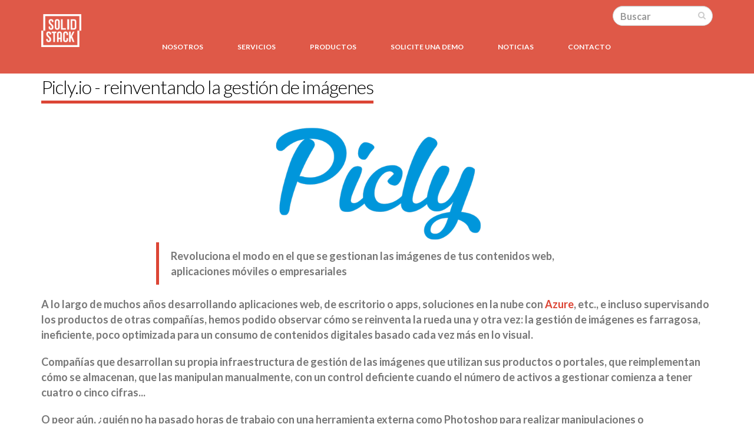

--- FILE ---
content_type: text/html; charset=utf-8
request_url: https://www.solid-stack.com/productos/app-devops/piclyio
body_size: 9809
content:
<!DOCTYPE html>
<!--[if lt IE 7]> <html class="ie ie6 " lang="es" dir="ltr"> <![endif]-->
<!--[if IE 7]>    <html class="ie ie7 " lang="es" dir="ltr"> <![endif]-->
<!--[if IE 8]>    <html class="ie ie8 " lang="es" dir="ltr"> <![endif]-->
<!--[if gt IE 8]> <!--> <html class="" lang="es" dir="ltr"> <!--<![endif]-->
<head>
<meta http-equiv="Content-Type" content="text/html; charset=utf-8" />
<link rel="shortcut icon" href="https://www.solid-stack.com/sites/default/files/solid_xs_red-faviconsize.png" type="image/png" />
<meta name="viewport" content="width=device-width, initial-scale=1" />
<meta name="description" content="× Revoluciona el modo en el que se gestionan las imágenes de tus contenidos web, aplicaciones móviles o empresariales A lo largo de muchos años desarrollando aplicaciones web, de escritorio o apps, soluciones en la nube con Azure, etc., e incluso supervisando los productos de otras compañías, hemos podido observar cómo se reinventa la rueda una y otra vez: la gestión de" />
<meta name="generator" content="Drupal 7 (https://www.drupal.org)" />
<link rel="canonical" href="https://www.solid-stack.com/productos/app-devops/piclyio" />
<link rel="shortlink" href="https://www.solid-stack.com/node/38" />
<title>Picly.io - reinventando la gestión de imágenes | Solid Stack</title>
<!-- Call bootstrap.css before $scripts to resolve @import conflict with respond.js -->
<link rel="stylesheet" href="/sites/all/themes/Porto/vendor/bootstrap/bootstrap.css">
<link type="text/css" rel="stylesheet" href="https://www.solid-stack.com/sites/default/files/css/css_xE-rWrJf-fncB6ztZfd2huxqgxu4WO-qwma6Xer30m4.css" media="all" />
<link type="text/css" rel="stylesheet" href="https://www.solid-stack.com/sites/default/files/css/css_G0otIBxZikG1_YQ4uMlxOyMRokq2Ws8PA3dp4cJjE5w.css" media="all" />
<link type="text/css" rel="stylesheet" href="https://www.solid-stack.com/sites/default/files/css/css_PGbJgHCUCBf4dg7K9Kt8aAwsApndP4GZ9RuToPy3-Fk.css" media="all" />
<link type="text/css" rel="stylesheet" href="https://www.solid-stack.com/sites/default/files/css/css_HZYbFwvyH02QfVVGU16osiiiZlS5Z6IjUPddasJ_lt4.css" media="all" />
<link type="text/css" rel="stylesheet" href="https://www.solid-stack.com/sites/default/files/css/css_emltV6V7nMIB6ncPnbOa2bZnc0WO7u-_qIH8UEHqjxQ.css" media="all" />
<link type="text/css" rel="stylesheet" href="https://fonts.googleapis.com/css?family=La+Belle+Aurore:regular|Lato:300,700,900&amp;subset=latin" media="all" />
<script type="text/javascript" src="https://www.solid-stack.com/sites/default/files/js/js_bHixdNqIm_fGV7c3IlqVJl-OQXz4T0rdcigI0kCjuGg.js"></script>
<script type="text/javascript" src="https://www.solid-stack.com/sites/default/files/js/js_leecpSDkru6o8nGh8fD8TqHT9YWT7kFJYhzGdnVMenY.js"></script>
<script type="text/javascript">
<!--//--><![CDATA[//><!--
(function(i,s,o,g,r,a,m){i["GoogleAnalyticsObject"]=r;i[r]=i[r]||function(){(i[r].q=i[r].q||[]).push(arguments)},i[r].l=1*new Date();a=s.createElement(o),m=s.getElementsByTagName(o)[0];a.async=1;a.src=g;m.parentNode.insertBefore(a,m)})(window,document,"script","https://www.google-analytics.com/analytics.js","ga");ga("create", "UA-179022777-1", {"cookieDomain":"auto"});ga("set", "anonymizeIp", true);ga("send", "pageview");
//--><!]]>
</script>
<script type="text/javascript" src="https://www.solid-stack.com/sites/default/files/js/js_Ecx99fCfuCHqZcaZggF3WyrPzWOuRTY9e0Q5IbAWOJ0.js"></script>
<script type="text/javascript">
<!--//--><![CDATA[//><!--
jQuery.extend(Drupal.settings, {"basePath":"\/","pathPrefix":"","ajaxPageState":{"theme":"porto_sub","theme_token":"5LkskG5YtT3spQLf-ZY6Iy6TxFhZxwl6yQjkKb6PiIM","js":{"sites\/all\/themes\/Porto\/js\/theme.js":1,"sites\/all\/themes\/Porto\/js\/theme.init.js":1,"sites\/all\/themes\/Porto\/js\/views\/view.home.js":1,"sites\/all\/modules\/jquery_update\/replace\/jquery\/1.10\/jquery.min.js":1,"misc\/jquery-extend-3.4.0.js":1,"misc\/jquery-html-prefilter-3.5.0-backport.js":1,"misc\/jquery.once.js":1,"misc\/drupal.js":1,"public:\/\/languages\/es_n-cqnMvW1WdRKKFqVUUWoIMm-uhETJWy2pVZB439IBg.js":1,"sites\/all\/modules\/google_analytics\/googleanalytics.js":1,"0":1,"sites\/all\/themes\/Porto\/vendor\/modernizr\/modernizr.js":1,"sites\/all\/themes\/Porto\/vendor\/jquery.appear\/jquery.appear.js":1,"sites\/all\/themes\/Porto\/vendor\/jquery.easing\/jquery.easing.js":1,"sites\/all\/themes\/Porto\/vendor\/jquery-cookie\/jquery-cookie.js":1,"sites\/all\/themes\/Porto\/vendor\/bootstrap\/bootstrap.js":1,"sites\/all\/themes\/Porto\/vendor\/common\/common.js":1,"sites\/all\/themes\/Porto\/vendor\/jquery.validation\/jquery.validation.js":1,"sites\/all\/themes\/Porto\/vendor\/jquery.stellar\/jquery.stellar.js":1,"sites\/all\/themes\/Porto\/vendor\/jquery.easy-pie-chart\/jquery.easy-pie-chart.js":1,"sites\/all\/themes\/Porto\/vendor\/jquery.gmap\/jquery.gmap.js":1,"sites\/all\/themes\/Porto\/vendor\/jquery.lazyload\/jquery.lazyload.js":1,"sites\/all\/themes\/Porto\/vendor\/isotope\/jquery.isotope.js":1,"sites\/all\/themes\/Porto\/vendor\/owlcarousel\/owl.carousel.js":1,"sites\/all\/themes\/Porto\/vendor\/jflickrfeed\/jflickrfeed.js":1,"sites\/all\/themes\/Porto\/vendor\/magnific-popup\/jquery.magnific-popup.js":1,"sites\/all\/themes\/Porto\/vendor\/vide\/vide.js":1,"sites\/all\/themes\/Porto\/vendor\/circle-flip-slideshow\/js\/jquery.flipshow.js":1,"sites\/all\/themes\/Porto\/js\/custom.js":1},"css":{"modules\/system\/system.base.css":1,"modules\/system\/system.menus.css":1,"modules\/system\/system.messages.css":1,"modules\/system\/system.theme.css":1,"sites\/all\/modules\/simplenews\/simplenews.css":1,"modules\/comment\/comment.css":1,"sites\/all\/modules\/date\/date_api\/date.css":1,"sites\/all\/modules\/date\/date_popup\/themes\/datepicker.1.7.css":1,"modules\/field\/theme\/field.css":1,"modules\/node\/node.css":1,"modules\/search\/search.css":1,"modules\/user\/user.css":1,"sites\/all\/modules\/views\/css\/views.css":1,"sites\/all\/modules\/ckeditor\/css\/ckeditor.css":1,"sites\/all\/modules\/ctools\/css\/ctools.css":1,"sites\/all\/themes\/Porto\/vendor\/owlcarousel\/owl.carousel.css":1,"sites\/all\/themes\/Porto\/vendor\/fontawesome\/css\/font-awesome-legacy.css":1,"sites\/all\/themes\/Porto\/vendor\/fontawesome\/css\/font-awesome.css":1,"sites\/all\/themes\/Porto\/vendor\/simple-line-icons\/css\/simple-line-icons.css":1,"sites\/all\/themes\/Porto\/vendor\/owlcarousel\/owl.theme.default.css":1,"sites\/all\/themes\/Porto\/vendor\/prettyPhoto\/css\/prettyPhoto.css":1,"sites\/all\/themes\/Porto\/vendor\/circle-flip-slideshow\/css\/component.css":1,"sites\/all\/themes\/Porto\/vendor\/magnific-popup\/magnific-popup.css":1,"sites\/all\/themes\/Porto\/vendor\/isotope\/jquery.isotope.css":1,"sites\/all\/themes\/Porto\/css\/theme.css":1,"sites\/all\/themes\/Porto\/css\/theme-elements.css":1,"sites\/all\/themes\/Porto\/css\/theme-animate.css":1,"sites\/all\/themes\/Porto\/css\/theme-blog.css":1,"sites\/all\/themes\/Porto\/css\/theme-shop.css":1,"sites\/all\/themes\/Porto\/css\/drupal-styles.css":1,"sites\/all\/themes\/Porto\/css\/less\/skin.less":1,"sites\/all\/themes\/Porto_sub\/css\/custom.css":1,"sites\/default\/files\/fontyourface\/font.css":1,"https:\/\/fonts.googleapis.com\/css?family=La+Belle+Aurore:regular|Lato:300,700,900\u0026subset=latin":1}},"googleanalytics":{"trackOutbound":1,"trackMailto":1,"trackDownload":1,"trackDownloadExtensions":"7z|aac|arc|arj|asf|asx|avi|bin|csv|doc(x|m)?|dot(x|m)?|exe|flv|gif|gz|gzip|hqx|jar|jpe?g|js|mp(2|3|4|e?g)|mov(ie)?|msi|msp|pdf|phps|png|ppt(x|m)?|pot(x|m)?|pps(x|m)?|ppam|sld(x|m)?|thmx|qtm?|ra(m|r)?|sea|sit|tar|tgz|torrent|txt|wav|wma|wmv|wpd|xls(x|m|b)?|xlt(x|m)|xlam|xml|z|zip"},"urlIsAjaxTrusted":{"\/productos\/app-devops\/piclyio":true}});
//--><!]]>
</script>

<!-- IE Fix for HTML5 Tags -->
<!--[if lt IE 9]>
  <script src="http://html5shiv.googlecode.com/svn/trunk/html5.js"></script>
<![endif]-->

<!--[if IE]>
  <link rel="stylesheet" href="/sites/all/themes/Porto/css/ie.css">
<![endif]-->

<!--[if lte IE 8]>
  <script src="/sites/all/themes/Porto/vendor/respond.js"></script>
<![endif]-->

<!-- Web Fonts  -->
<link href="//fonts.googleapis.com/css?family=Open+Sans:400,300,600,700,800&subset=latin,latin-ext" type="text/css" rel="stylesheet">
<link href='//fonts.googleapis.com/css?family=Shadows+Into+Light' rel='stylesheet' type='text/css'>

<!-- User defined CSS --><style type='text/css'>line-height:25px;</style><!-- End user defined CSS -->  
</head>
<body class="html not-front not-logged-in no-sidebars page-node page-node- page-node-38 node-type-page">

<div class="body">
  <header id="header" data-plugin-options='{"stickyEnabled": true, "stickyEnableOnBoxed": true, "stickyEnableOnMobile": true, "stickyStartAt": 57, "stickySetTop": "-57px", "stickyChangeLogo": true}'>
	  <div class="header-body">
      <div class="header-container container">
	      
	      <div class="header-row">
          <div class="header-column">
	           
			      				      				    			    
			      				      <div class="header-logo">
					      <a href="/" title="Inicio" rel="home" id="logo">
					        <img class="center-block" src="https://www.solid-stack.com/sites/default/files/solid_white_small.png" alt="Inicio" height="56" data-sticky-height="0" data-sticky-top="33" />
					      </a>
    			      </div>
				    				     
				    				      <div id="name-and-slogan" class="hidden">
				
				        				          					          <div id="site-name" class="hidden">
					            <a href="/" title="Inicio" rel="home"><span>Solid Stack</span></a>
					          </div>
					          
				        				
				        				          <div id="site-slogan" class="hidden">
				            Solid Stack development team				          </div>
				        				
				      </div> <!-- /#name-and-slogan -->
					  				    				    
          </div>
          
          <div class="header-column header-column-valign-top">  
	    
				    				    <div class="header-search hidden-xs">
				        
<form onsubmit="if(this.search_block_form.value==&#039;Search&#039;){ alert(&#039;Please enter a search&#039;); return false; }" action="/productos/app-devops/piclyio" method="post" id="search-block-form" accept-charset="UTF-8"><div>
<div class="input-group"> 
  <input title="Escriba lo que quiere buscar." class="form-control search form-text" onblur="if (this.value == &#039;&#039;) {this.value = &#039;Search&#039;;}" onfocus="if (this.value == &#039;Search&#039;) {this.value = &#039;&#039;;}" placeholder="Buscar" type="text" id="edit-search-block-form--2" name="search_block_form" value="" size="40" maxlength="128" /><span class="input-group-btn"><button class="btn btn-default" type="submit"><i class="fa fa-search"></i></button></span><input type="hidden" name="form_build_id" value="form-Td2MApZPogQPa-kWnh8cm5LOrQ8u1eBsC6PghGkPwR8" />
<input type="hidden" name="form_id" value="search_block_form" />
</div>
</div></form>				    </div>
				    
			      			      
          </div>  
	      </div>  
      </div> 

      <div class="header-container container header-nav header-nav-push-top">
  
		    <button class="btn header-btn-collapse-nav" data-toggle="collapse" data-target=".header-nav-main">
					<i class="fa fa-bars"></i>
				</button>
				
								 
		    <div class="header-nav-main header-nav-main-effect-1 header-nav-main-sub-effect-1 collapse">
		      <nav class="nav-main">
		          
<ul class="nav nav-pills nav-main" id="mainMenu"><li><a href="/nosotros">Nosotros</a></li><li><a href="/servicios">Servicios</a></li><li><a href="/productos">Productos</a></li><li><a href="/demo">Solicite una demo</a></li><li><a href="/noticias">Noticias</a></li><li><a href="/contact-solidstack">Contacto</a></li></ul>		      </nav>
		    </div>  
		  </div>
      
	  </div>  	
	</header>
	<!-- end header --> 

	<div role="main" class="main">
	
	  	  <section class="page-header breadcrumb-wrap">
		  <div class="container">
		    				
				<div class="row">
					<div class="col-md-12">
						<h1>Picly.io - reinventando la gestión de imágenes</h1>
					</div>
				</div>
			</div>
		</section>
	  	  
	  	  <div id="content" class="content full">
	    <div class="container">
	      <div class="row">
		      
			    <div class="col-md-12">
		        			    </div>
			    
			    			
					<div class="col-md-12">
					  
			     				      			      		
					    <div class="region region-content">
    <div id="block-system-main" class="block block-system">

    
  <div class="content">
    <div id="node-38" class="node node-page clearfix" about="/productos/app-devops/piclyio" typeof="foaf:Document">

  
      <span property="dc:title" content="Picly.io - reinventando la gestión de imágenes" class="rdf-meta element-hidden"></span><span property="sioc:num_replies" content="0" datatype="xsd:integer" class="rdf-meta element-hidden"></span>
  
  <div class="content">
    <div class="field field-name-body field-type-text-with-summary field-label-hidden"><div class="field-items"><div class="field-item even" property="content:encoded"><div class="col-md-12"><img id="myImg" alt="Picly" class="center-block" src="/sites/default/files/picly_blue_small.png" width="360"/></div>

<div id="myModal" class="modal">
  <span class="close">&times;</span>
  <img class="modal-content" id="img01" style="max-width:48%;">
  <div id="caption"></div>
</div>

<div class="row">
<div class="col-md-8 col-md-offset-2">
<div class="porto-blockquote">
<blockquote class="blockquote-primary">
<p>Revoluciona el modo en el que se gestionan las imágenes de tus contenidos web, aplicaciones móviles o empresariales</p>
</blockquote>
</div>
</div>
</div>

<p>A lo largo de muchos años desarrollando aplicaciones web, de escritorio o apps, soluciones en la nube con <a href="https://azure.microsoft.com/es-es/">Azure</a>, etc., e incluso supervisando los productos de otras compañías, hemos podido observar cómo se reinventa la rueda una y otra vez: la gestión de imágenes es farragosa, ineficiente, poco optimizada para un consumo de contenidos digitales basado cada vez más en lo visual.</p>

<p>Compañías que desarrollan su propia infraestructura de gestión de las imágenes que utilizan sus productos o portales, que reimplementan cómo se almacenan, que las manipulan manualmente, con un control deficiente cuando el número de activos a gestionar comienza a tener cuatro o cinco cifras...</p>

<p>O peor aún, ¿quién no ha pasado horas de trabajo con una herramienta externa como Photoshop para realizar manipulaciones o transformaciones de una imagen básicas como cambios de tamaño, adición de un borde o marca de agua, etc.?</p>

<div class="row">
<div class="col-md-8 col-md-offset-2">
<div class="porto-blockquote">
<blockquote class="blockquote-primary">
<p><a href="http://picly.io">Picly</a> es una herramienta web en la que puedes subir tus imágenes para luego aplicarles los plugins que quieras y luego utilizarlos para tus aplicaciones.</p>

<p>De este modo, Picly también se convierte en tu repositorio de imágenes centralizado.</p>
</blockquote>
</div>
</div>
</div>

<p>&nbsp;</p>

<div id="otherinfo">

<div class="vc_custom_heading align-left heading heading-border heading-primary heading-bottom-border heading-border-lg">
<h2 class="heading-primary">Sube, transforma, Picly!</h2>
</div>

<p>&nbsp;</p>

<p>Todo el proceso se basa en tres operaciones básicas:</p>

<ul>
	<li>Sube tu imagen.</li>
	<li>A través de los plugins, transforma tu imagen como prefieras.</li>
	<li>Conviértela en un Picly!.</li>
</ul>

<p>Un Picly no es más que una imagen que ha pasado por uno o varios plugins.</p>

<p><a href="/sites/default/files/nino1.jpg"><img alt="Picly.io" class="center-block image-fluid" src="/sites/default/files/nino1.jpg" /></a></p>

<div class="vc_custom_heading align-left heading heading-border heading-primary heading-bottom-border heading-border-lg">
<h2 class="heading-primary">Picly plugins y sintaxis URL</h2>
</div>

<p>Entre los plugins se encuentran acciones tan comunes como cortar, rotar, cambiar tamaño, cambiar brillo, añadir texto o añadir borde, pasando por otras más artísticas hasta otras más complejas como detección y ocultación de las caras.</p>

<p>Con todos ellos y siguiendo una sintaxis similar en la misma URL (nombre del plugin más los valores de sus parámetros), podemos conseguir generar las imágenes de nuestras aplicaciones para la gran mayoría de transformaciones que se necesitan SIN utilizar herramientas externas como Photoshop, Gimp o el socorrido Paint...Así es como nos olvidamos de perder horas y horas realizando esas manipulaciones rutinarias y engorrosas.</p>

<p><a href="//www.picly.io">Picly</a> es un producto que nace de la necesidad recurrente de un grupo de desarrolladores de software que tratan de ahorra tiempo en todas esas tareas repetitivas y poco productivas.</p>

<p>Además, Picly no es un ecosistema cerrado y está pensado para soportar tantos plugins como la comunidad quiera, de forma que se extienda su funcionalidad hasta límite insospechados.</p>

<div class="row">
<div class="col-md-8 col-md-offset-2">
<div class="porto-blockquote">
<blockquote class="blockquote-primary">
<p>Hasta el momento. existen unos 50 plugins. Puedes echar un vistazo a la lista de plugins.</p>
<a href="/sites/default/files/plugins.png"><img alt="Picly.io" class="center-block image-fluid" src="/sites/default/files/plugins.png" /></a>
</blockquote>
</div>
</div>
</div>

<p>Además, gracias al panel de administración, podrás realizar todas estas acciones a golpe de clic si así lo deseas.</p>

<p><a href="/sites/default/files/landing.png"><img alt="Picly.io" class="center-block image-fluid" src="/sites/default/files/landing.png" /></a></p>

<div class="vc_custom_heading align-left heading heading-border heading-primary heading-bottom-border heading-border-lg">
<h2 class="heading-primary">¿Cómo funciona?</h2>
</div>

<p>¿Necesitas que una imagen sea devuelta desde el servidor con una resolución de 640x480 pixels?</p>

<p><a href="/sites/default/files/mujer1.jpg"><img alt="Picly.io" class="center-block image-fluid" src="/sites/default/files/mujer1.jpg" /></a></p>

<p>No abras Gimp para terminar teniendo en el servidor varias versiones de la misma imagen. Tan solo indica en la URL que quieres esa imagen con esa resolución:</p>

<div class="row">
<div class="col-md-10 col-md-offset-1">
<p>&nbsp;</p>

<pre class="rtecenter">
<code>http://mypiclyserver.picly.io/request/resize:w(640),h(480)/sandra.jpg</code></pre>

<p>&nbsp;</p>
</div>
</div>

<p>¿Quieres además recortarla con forma circular (<i>cropcircle</i>) y agregar un texto?</p>

<div class="row">
<div class="col-md-10 col-md-offset-1">
<p>&nbsp;</p>

<pre class="rtecenter">
<code>http://mypiclyserver.picly.io/request/cropcircle:w(260),h(260),x(74),y(0)/text:t(I love Sandra),c(red),p(South),f(Dancing-Script-Bold),s(28),o(0.9)/sandra.png</code></pre>

<p>&nbsp;</p>
</div>
</div>

<p><a href="/sites/default/files/mujer2.jpg"><img alt="Picly.io" class="center-block image-fluid" src="/sites/default/files/mujer2.jpg" /></a></p>

<p>Un momento..., ¿en la misma URL puedo indicar las transformaciones que necesito de la imagen sin tener que preocuparme de guardar distintas versiones de la misma en el servidor?</p>

<p>Así es.</p>

<p>¿Y puedo encadenar más de una transformación en la misma URL?</p>

<p>Claro..., de hecho, esta es la clave y potencia de <a href="http://picly.io">Picly</a>. En el ejemplo anterior invocas dos <em>picly plugins</em>: cropcircle y text</p>

<p>Además:</p>

<ul>
	<li>Con <a href="http://stage.picly.io">Picly</a> dispones de tu propio servidor de imágenes para todas las aplicaciones o webs que mantienes o desarrollas.</li>
	<li>Es extraordinariamente eficiente: ha sido diseñado para un alto rendimiento con <a href="http://redis.io">Redis</a> como base de datos.</li>
	<li>La magia de <a href="http://stage.picly.io">Picly</a> está en sus plugins: módulos escritos en <a href="http://nodejs.org">Node JS</a> y que la comunidad de GitHub puede desarrollar para extender el ecosistema de plugins de Picly.</li>
</ul>

<p>&nbsp;</p>

<div class="vc_custom_heading align-left heading heading-border heading-primary heading-bottom-border heading-border-lg">
<h2 class="heading-primary">Instalación</h2>
</div>

<p>&nbsp;</p>

<p><a href="https://www.picly.io">Picly</a> es un producto que puedes instalar en tu propio servidor o contratar un servicio en la nube propio a través de <a href="http://www.solid-stack.com">Solid Stack</a> o el <a href="https://azuremarketplace.microsoft.com/es-es/marketplace">marketplace de Azure</a>. <b>La licencia de uso no comercial es gratuita.</b></p>

<div class="vc_custom_heading align-left heading heading-border heading-primary heading-bottom-border heading-border-lg">
<h2 class="heading-primary">Por qué deberías usar Picly</h2>
</div>

<p>Si desarrollas o mantienes portales web, si creas contenidos habitualmente en los que tienes que enlazar imágenes, si quieres todas las imágenes de distintas aplicaciones centralizadas en un único servidor eficiente, si no quieres contratar servicios similares, caros y menos flexibles como Cloudinary, si quieres olvidar por fin Photoshop para el 99% de las transformaciones de los contenidos visuales que utilizas... entonces Picly es un producto que terminarás amando.</p>

<div class="vc_custom_heading align-left heading heading-border heading-primary heading-bottom-border heading-border-lg">
<h2 class="heading-primary">Picly roadmap</h2>
</div>

<p>Si quieres ser un <i>early adopter</i> de <a href="//www.picly.io">Picly</a>, probar esta maravillosa tecnología y conseguir una promoción única, ponte en contacto desde <a href="mailto:info@picly.io">info@picly.io</a></p>

<div class="row">
<p class="text-center"><a class="btn btn-lg btn-primary" href="http://www.picly.io">Quiero probar Picly y saber más</a></p>

<!--<p class="text-center rteright">Para más información o una demostración del producto, contacte con <a href="mailto:comercial@solid-stack.com">comercial@solid-stack.com</a></p>-->
<p id="pmasinfo"><a id="amasinfo" href="#landingmodal">Más información</a></p>
<div id="divgoogleformmodal">
    <div id="divgoogleformwrapper">
        <div id="divgoogleformjoin">
            <div id="closebutton">
                <a>Cerrar</a>
            </div>
            <div id="divgoogleform">
                <iframe src="https://docs.google.com/forms/d/e/1FAIpQLScWmw3SL1V4G24dwiZ77jZ_nZHmduYFtO_IKHnNWoVyEnrLEg/viewform?embedded=true" width="640" height="775" frameborder="0" marginheight="0" marginwidth="0">Cargando…</iframe>
            </div>
        </div>
    </div>
</div>
</div>
</div>


<style>
#pmasinfo{
    text-align: right;
}
#amasinfo{
    display: inline-block;
    text-align: center;
    width: 9em;
    height: 5ex;
    padding: 1ex;
    background-color: white;
    border: 1px solid rgba(220,71,53, 0.9);
    color: rgba(220,71,53, 0.9);
}

#amasinfo:hover{
    text-decoration: none;
    background-color: rgba(220,71,53, 0.9);
    border: 1px solid rgba(220,71,53, 0.9);
    color: white;
}

#closebutton{
    
    display: inline-block;
    text-align: center;
    width: 9em;
    height: 5ex;
    padding: 1ex;
    color: white;
}
#closebutton a {
color:white;
}


#closebutton:hover{
    font-weight: bolder;
    cursor: pointer;
}

#divgoogleformmodal{
    display: none;
    position: fixed;
    z-index: 999;
    top: 0;
    left: 0;
    width: 100%;
    height: 100%;
    background-color: #000000a1;
}

#divgoogleformwrapper{
    display: flex;
    align-items: center;
    justify-content: center;    
    width: 100%;
}

#divgoogleformjoin{
    display: flex;
    align-items: center;
    justify-content: center;   
    flex-direction: column; 
    width: 100%;
    height: 100%;
}

#divgoogleform{
    display: block;
    width: 98%;
}

#divgoogleformwrapper, #divgoogleform{
height: 100%;
}

#divgoogleform iframe{
width: 98%;
height: calc(100% - 100px);
}

#otherinfo{
   // display: none;
}


#myImg {
  border-radius: 5px;
  cursor: pointer;
  transition: 0.3s;
}

#myImg:hover {opacity: 0.7;}

/* The Modal (background) */
.modal {
  display: none; /* Hidden by default */
  position: fixed; /* Stay in place */
  z-index: 1; /* Sit on top */
  padding-top: 100px; /* Location of the box */
  left: 20%;
  top: 20%;
  width: 60%; /* Full width */
  height: 60%; /* Full height */
  //overflow: auto; /* Enable scroll if needed */
  background-color: rgb(0,0,0); /* Fallback color */
  background-color: rgba(255,255,255,0.1); /* Black w/ opacity */
}

/* Modal Content (image) */
.modal-content {
  margin: auto;
  display: block;
  width: 80%;
  max-width: 700px;
}

/* Caption of Modal Image */
#caption {
  margin: auto;
  display: block;
  width: 80%;
  max-width: 700px;
  text-align: center;
  color: #ccc;
  padding: 10px 0;
  height: 150px;
}

/* Add Animation */
.modal-content, #caption {  
  -webkit-animation-name: zoom;
  -webkit-animation-duration: 0.6s;
  animation-name: zoom;
  animation-duration: 0.6s;
}

@-webkit-keyframes zoom {
  from {-webkit-transform:scale(0)} 
  to {-webkit-transform:scale(1)}
}

@keyframes zoom {
  from {transform:scale(0)} 
  to {transform:scale(1)}
}

/* The Close Button */
.close {
  position: absolute;
  top: 15px;
  right: 35px;
  color: black;
  font-size: 40px;
  font-weight: bold;
  transition: 0.3s;
}

.close:hover,
.close:focus {
  color: #bbb;
  text-decoration: none;
  cursor: pointer;
}

/* 100% Image Width on Smaller Screens */
@media only screen and (max-width: 700px){
  .modal-content {
    width: 100%;
  }
}

</style>
<script>
    jQuery("#amasinfo").click(function(){
       // jQuery("#amasinfo").remove();
        jQuery("#pmasinfo").css("text-align: center");
        jQuery("#divgoogleformmodal").show();
       // jQuery("#otherinfo").show();
    });
    jQuery("#closebutton").click(function(){
        jQuery("#divgoogleformmodal").hide();
    });

var modal = document.getElementById("myModal");


var img = document.getElementById("myImg");
var modalImg = document.getElementById("img01");
var captionText = document.getElementById("caption");
img.onclick = function(){
  modal.style.display = "block";
  modalImg.src = this.src;
  captionText.innerHTML = this.alt;
}

var span = document.getElementsByClassName("close")[0];

span.onclick = function() { 
  modal.style.display = "none";
}
</script></div></div></div>  </div>

  
  
</div>
  </div>
</div>
  </div>
			      
					</div>
			  
				  			    
			  </div>
	    </div>  
	  </div>  
	  
	</div>

    
  <footer id="footer">
			  <div class="container main-footer">
	    <div class="row">
	    
	      			  
			  		    <div class="col-md-3">
				    <div class="region region-footer-1">
      <div class="region region-footer-1">
      <div class="region region-footer-1">
    <div id="block-block-24" class="block block-block">

    
  <div class="content">
    <h2> <strong>Solid-Stack Newsletter</strong></h2>
<p>Pulse <a href="/formulario-newsletter">aquí </a> para suscribirse a nuestro newsletter</p>
<br/>
<a href="/aviso-legal" style="display: block;">Aviso Legal</a>
<a href="/politica-de-privacidad" style="display: block;">Politica de Privacidad</a>
<a href="/politica-de-cookies" style="display: block;" style="display: block;">Política de Cookies</a>  </div>
</div>
  </div>
  </div>
  </div>
		    </div>
		    		    
		    		    <div class="col-md-3">   
				    <div class="region region-footer-2">
      <div class="region region-footer-2">
    <div id="block-block-22" class="block block-block">

    
  <div class="content">
    <ul class="contact"><li>Dirección Solid Stack España</li>
<li>Glorieta Fernando Quiñones.</li>
<li>Edificio Centris. Planta -2. Módulo 3.</li>
<li>Teléfono</li>
<li>+34 955 312 665</li>
<li>Correo</li>
<li><a>info@solid-stack.com</a></li>
</ul><p> </p>
  </div>
</div>
  </div>
  </div>
		    </div>
		    		    
		    		    <div class="col-md-4">
				    <div class="region region-footer-3">
      <div class="region region-footer-3">
    <div id="block-block-23" class="block block-block">

    
  <div class="content">
    <ul class="contact"><li>Dirección Solid Stack LATAM</li>
<li>Pereira, Risaralda (Colombia)</li>
<li>Teléfono</li>
<li>+57 304 469 49 46</li>
<li>Correo</li>
<li><a>info@solid-stack.com</a></li>
</ul><p> </p>
  </div>
</div>
  </div>
  </div>
		    </div>
		    		    
		    		    <div class="col-md-2">
				    <div class="region region-footer-4">
      <div class="region region-footer-4">
    <div id="block-block-25" class="block block-block">

    
  <div class="content">
    <!-- Smartsupp Live Chat script -->
<script type="text/javascript">
var _smartsupp = _smartsupp || {};
_smartsupp.key = 'cc18423d4605abf677aecd49a18cccf4dfcf82a3';
window.smartsupp||(function(d) {
  var s,c,o=smartsupp=function(){ o._.push(arguments)};o._=[];
  s=d.getElementsByTagName('script')[0];c=d.createElement('script');
  c.type='text/javascript';c.charset='utf-8';c.async=true;
  c.src='https://www.smartsuppchat.com/loader.js?';s.parentNode.insertBefore(c,s);
})(document);
</script>
<style>
@media only screen and (max-width: 400px){
#mainMenu a{
color: white!important;
}
#mainMenu li{
border-color: #df5948!important;
}
}
</style>
  </div>
</div>
<div id="block-block-13" class="block block-block">

    
  <div class="content">
    <div col-md-3>
<div class="row" style="text-align: center;">
     <p style="margin: 0 auto;"><img style="display: inline; margin-right: 8px;" src="/sites/default/files/solidstack-red-logo-small.png"/><span>© 2021 SOLID STACK</span></p>
     <p style="margin: 0 auto;"><small>Coding with proud from Seville (Spain)  &  Pereira (Colombia)</small></p>
</div>
<div class="row" style="text-align: center; margin-top: 20px;">
    <span style="margin-right: 4px;"><a href="https://www.facebook.com/pg/Solid-Stack-SLU-432789200468096/about/" target="_blank" title="Facebook"><i class="fa fa-facebook fa-2x"></i></a></span>
    <span style="margin-right: 4px;"><a href="https://twitter.com/solid_stack_slu" target="_blank" title="Twitter"><i class="fa fa-twitter fa-2x"></i></a></span>
    <span style="margin-right: 4px;"><a href="https://www.linkedin.com/company/solid-stack-slu/" target="_blank" title="LinkedIn"><i class="fa fa-linkedin fa-2x"></i></a></span>
    <span style="margin-right: 4px;"><a href="https://www.instagram.com/solidstacksas/?igshid=1lawaxvp7z29c" target="_blank" title="instagram"><i class="fa fa-instagram fa-2x"></i></a></span>
</div>
</div>

<p>&nbsp;</p>




  </div>
</div>
  </div>
  </div>
		    </div>
		    
				
							    
			</div>  
	  </div>	
	  	  
	</footer>
	
</div>	<script type="text/javascript" src="https://www.solid-stack.com/sites/default/files/js/js_iwlsNmdBnNOBgpbL-OnFFtg6NVRC_Xrl0x96DKQXMYM.js"></script>
</body>

</html>

--- FILE ---
content_type: text/css
request_url: https://www.solid-stack.com/sites/default/files/css/css_emltV6V7nMIB6ncPnbOa2bZnc0WO7u-_qIH8UEHqjxQ.css
body_size: 128
content:
p,div{font-family:'Lato';font-style:normal;font-weight:300;}p,div,#header .header-nav-main li{font-family:'Lato';font-style:normal;font-weight:700;}h1,h2,h3,h4,h5,h6{font-family:'Lato';font-style:normal;font-weight:900;}
